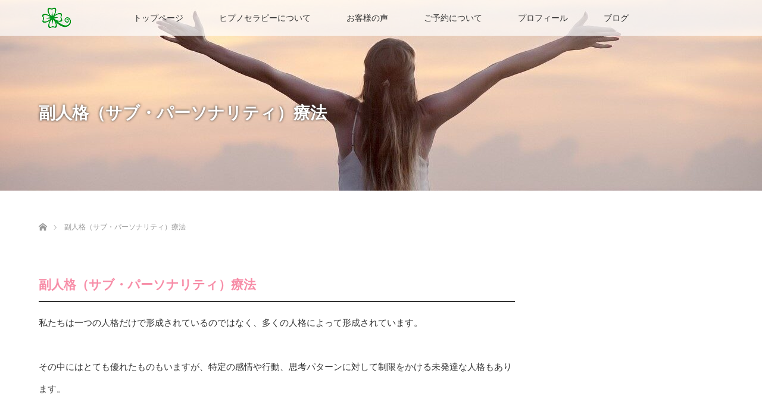

--- FILE ---
content_type: text/html; charset=UTF-8
request_url: http://clover7777.com/subpersonality/
body_size: 10935
content:
<!DOCTYPE html>
<html class="pc" lang="ja">
<head>
<meta charset="UTF-8">
<!--[if IE]><meta http-equiv="X-UA-Compatible" content="IE=edge"><![endif]-->
<meta name="viewport" content="width=device-width">
<title>副人格（サブ・パーソナリティ）療法　│　催眠療法：ヒプノセラピー　広島　東京　クローバー</title>
<meta name="description" content="ヒプノセラピー（催眠療法）の技法の一つである、副人格（サブ・パーソナリティ）療法について。">
<link rel="pingback" href="http://clover7777.com/xmlrpc.php">
<meta name='robots' content='max-image-preview:large' />
	<style>img:is([sizes="auto" i], [sizes^="auto," i]) { contain-intrinsic-size: 3000px 1500px }</style>
	<link rel="alternate" type="application/rss+xml" title="催眠療法：ヒプノセラピー 広島 ・ 東京 クローバー &raquo; フィード" href="https://clover7777.com/feed/" />
<link rel="alternate" type="application/rss+xml" title="催眠療法：ヒプノセラピー 広島 ・ 東京 クローバー &raquo; コメントフィード" href="https://clover7777.com/comments/feed/" />
<script type="text/javascript">
/* <![CDATA[ */
window._wpemojiSettings = {"baseUrl":"https:\/\/s.w.org\/images\/core\/emoji\/16.0.1\/72x72\/","ext":".png","svgUrl":"https:\/\/s.w.org\/images\/core\/emoji\/16.0.1\/svg\/","svgExt":".svg","source":{"concatemoji":"http:\/\/clover7777.com\/wp-includes\/js\/wp-emoji-release.min.js?ver=6.8.3"}};
/*! This file is auto-generated */
!function(s,n){var o,i,e;function c(e){try{var t={supportTests:e,timestamp:(new Date).valueOf()};sessionStorage.setItem(o,JSON.stringify(t))}catch(e){}}function p(e,t,n){e.clearRect(0,0,e.canvas.width,e.canvas.height),e.fillText(t,0,0);var t=new Uint32Array(e.getImageData(0,0,e.canvas.width,e.canvas.height).data),a=(e.clearRect(0,0,e.canvas.width,e.canvas.height),e.fillText(n,0,0),new Uint32Array(e.getImageData(0,0,e.canvas.width,e.canvas.height).data));return t.every(function(e,t){return e===a[t]})}function u(e,t){e.clearRect(0,0,e.canvas.width,e.canvas.height),e.fillText(t,0,0);for(var n=e.getImageData(16,16,1,1),a=0;a<n.data.length;a++)if(0!==n.data[a])return!1;return!0}function f(e,t,n,a){switch(t){case"flag":return n(e,"\ud83c\udff3\ufe0f\u200d\u26a7\ufe0f","\ud83c\udff3\ufe0f\u200b\u26a7\ufe0f")?!1:!n(e,"\ud83c\udde8\ud83c\uddf6","\ud83c\udde8\u200b\ud83c\uddf6")&&!n(e,"\ud83c\udff4\udb40\udc67\udb40\udc62\udb40\udc65\udb40\udc6e\udb40\udc67\udb40\udc7f","\ud83c\udff4\u200b\udb40\udc67\u200b\udb40\udc62\u200b\udb40\udc65\u200b\udb40\udc6e\u200b\udb40\udc67\u200b\udb40\udc7f");case"emoji":return!a(e,"\ud83e\udedf")}return!1}function g(e,t,n,a){var r="undefined"!=typeof WorkerGlobalScope&&self instanceof WorkerGlobalScope?new OffscreenCanvas(300,150):s.createElement("canvas"),o=r.getContext("2d",{willReadFrequently:!0}),i=(o.textBaseline="top",o.font="600 32px Arial",{});return e.forEach(function(e){i[e]=t(o,e,n,a)}),i}function t(e){var t=s.createElement("script");t.src=e,t.defer=!0,s.head.appendChild(t)}"undefined"!=typeof Promise&&(o="wpEmojiSettingsSupports",i=["flag","emoji"],n.supports={everything:!0,everythingExceptFlag:!0},e=new Promise(function(e){s.addEventListener("DOMContentLoaded",e,{once:!0})}),new Promise(function(t){var n=function(){try{var e=JSON.parse(sessionStorage.getItem(o));if("object"==typeof e&&"number"==typeof e.timestamp&&(new Date).valueOf()<e.timestamp+604800&&"object"==typeof e.supportTests)return e.supportTests}catch(e){}return null}();if(!n){if("undefined"!=typeof Worker&&"undefined"!=typeof OffscreenCanvas&&"undefined"!=typeof URL&&URL.createObjectURL&&"undefined"!=typeof Blob)try{var e="postMessage("+g.toString()+"("+[JSON.stringify(i),f.toString(),p.toString(),u.toString()].join(",")+"));",a=new Blob([e],{type:"text/javascript"}),r=new Worker(URL.createObjectURL(a),{name:"wpTestEmojiSupports"});return void(r.onmessage=function(e){c(n=e.data),r.terminate(),t(n)})}catch(e){}c(n=g(i,f,p,u))}t(n)}).then(function(e){for(var t in e)n.supports[t]=e[t],n.supports.everything=n.supports.everything&&n.supports[t],"flag"!==t&&(n.supports.everythingExceptFlag=n.supports.everythingExceptFlag&&n.supports[t]);n.supports.everythingExceptFlag=n.supports.everythingExceptFlag&&!n.supports.flag,n.DOMReady=!1,n.readyCallback=function(){n.DOMReady=!0}}).then(function(){return e}).then(function(){var e;n.supports.everything||(n.readyCallback(),(e=n.source||{}).concatemoji?t(e.concatemoji):e.wpemoji&&e.twemoji&&(t(e.twemoji),t(e.wpemoji)))}))}((window,document),window._wpemojiSettings);
/* ]]> */
</script>
<link rel="preconnect" href="https://fonts.googleapis.com">
<link rel="preconnect" href="https://fonts.gstatic.com" crossorigin>
<link href="https://fonts.googleapis.com/css2?family=Noto+Sans+JP:wght@400;600" rel="stylesheet">
<link rel='stylesheet' id='style-css' href='http://clover7777.com/wp-content/themes/lotus_tcd039/style.css?ver=3.1.1' type='text/css' media='all' />
<style id='wp-emoji-styles-inline-css' type='text/css'>

	img.wp-smiley, img.emoji {
		display: inline !important;
		border: none !important;
		box-shadow: none !important;
		height: 1em !important;
		width: 1em !important;
		margin: 0 0.07em !important;
		vertical-align: -0.1em !important;
		background: none !important;
		padding: 0 !important;
	}
</style>
<link rel='stylesheet' id='wp-block-library-css' href='http://clover7777.com/wp-includes/css/dist/block-library/style.min.css?ver=6.8.3' type='text/css' media='all' />
<style id='classic-theme-styles-inline-css' type='text/css'>
/*! This file is auto-generated */
.wp-block-button__link{color:#fff;background-color:#32373c;border-radius:9999px;box-shadow:none;text-decoration:none;padding:calc(.667em + 2px) calc(1.333em + 2px);font-size:1.125em}.wp-block-file__button{background:#32373c;color:#fff;text-decoration:none}
</style>
<style id='global-styles-inline-css' type='text/css'>
:root{--wp--preset--aspect-ratio--square: 1;--wp--preset--aspect-ratio--4-3: 4/3;--wp--preset--aspect-ratio--3-4: 3/4;--wp--preset--aspect-ratio--3-2: 3/2;--wp--preset--aspect-ratio--2-3: 2/3;--wp--preset--aspect-ratio--16-9: 16/9;--wp--preset--aspect-ratio--9-16: 9/16;--wp--preset--color--black: #000000;--wp--preset--color--cyan-bluish-gray: #abb8c3;--wp--preset--color--white: #ffffff;--wp--preset--color--pale-pink: #f78da7;--wp--preset--color--vivid-red: #cf2e2e;--wp--preset--color--luminous-vivid-orange: #ff6900;--wp--preset--color--luminous-vivid-amber: #fcb900;--wp--preset--color--light-green-cyan: #7bdcb5;--wp--preset--color--vivid-green-cyan: #00d084;--wp--preset--color--pale-cyan-blue: #8ed1fc;--wp--preset--color--vivid-cyan-blue: #0693e3;--wp--preset--color--vivid-purple: #9b51e0;--wp--preset--gradient--vivid-cyan-blue-to-vivid-purple: linear-gradient(135deg,rgba(6,147,227,1) 0%,rgb(155,81,224) 100%);--wp--preset--gradient--light-green-cyan-to-vivid-green-cyan: linear-gradient(135deg,rgb(122,220,180) 0%,rgb(0,208,130) 100%);--wp--preset--gradient--luminous-vivid-amber-to-luminous-vivid-orange: linear-gradient(135deg,rgba(252,185,0,1) 0%,rgba(255,105,0,1) 100%);--wp--preset--gradient--luminous-vivid-orange-to-vivid-red: linear-gradient(135deg,rgba(255,105,0,1) 0%,rgb(207,46,46) 100%);--wp--preset--gradient--very-light-gray-to-cyan-bluish-gray: linear-gradient(135deg,rgb(238,238,238) 0%,rgb(169,184,195) 100%);--wp--preset--gradient--cool-to-warm-spectrum: linear-gradient(135deg,rgb(74,234,220) 0%,rgb(151,120,209) 20%,rgb(207,42,186) 40%,rgb(238,44,130) 60%,rgb(251,105,98) 80%,rgb(254,248,76) 100%);--wp--preset--gradient--blush-light-purple: linear-gradient(135deg,rgb(255,206,236) 0%,rgb(152,150,240) 100%);--wp--preset--gradient--blush-bordeaux: linear-gradient(135deg,rgb(254,205,165) 0%,rgb(254,45,45) 50%,rgb(107,0,62) 100%);--wp--preset--gradient--luminous-dusk: linear-gradient(135deg,rgb(255,203,112) 0%,rgb(199,81,192) 50%,rgb(65,88,208) 100%);--wp--preset--gradient--pale-ocean: linear-gradient(135deg,rgb(255,245,203) 0%,rgb(182,227,212) 50%,rgb(51,167,181) 100%);--wp--preset--gradient--electric-grass: linear-gradient(135deg,rgb(202,248,128) 0%,rgb(113,206,126) 100%);--wp--preset--gradient--midnight: linear-gradient(135deg,rgb(2,3,129) 0%,rgb(40,116,252) 100%);--wp--preset--font-size--small: 13px;--wp--preset--font-size--medium: 20px;--wp--preset--font-size--large: 36px;--wp--preset--font-size--x-large: 42px;--wp--preset--spacing--20: 0.44rem;--wp--preset--spacing--30: 0.67rem;--wp--preset--spacing--40: 1rem;--wp--preset--spacing--50: 1.5rem;--wp--preset--spacing--60: 2.25rem;--wp--preset--spacing--70: 3.38rem;--wp--preset--spacing--80: 5.06rem;--wp--preset--shadow--natural: 6px 6px 9px rgba(0, 0, 0, 0.2);--wp--preset--shadow--deep: 12px 12px 50px rgba(0, 0, 0, 0.4);--wp--preset--shadow--sharp: 6px 6px 0px rgba(0, 0, 0, 0.2);--wp--preset--shadow--outlined: 6px 6px 0px -3px rgba(255, 255, 255, 1), 6px 6px rgba(0, 0, 0, 1);--wp--preset--shadow--crisp: 6px 6px 0px rgba(0, 0, 0, 1);}:where(.is-layout-flex){gap: 0.5em;}:where(.is-layout-grid){gap: 0.5em;}body .is-layout-flex{display: flex;}.is-layout-flex{flex-wrap: wrap;align-items: center;}.is-layout-flex > :is(*, div){margin: 0;}body .is-layout-grid{display: grid;}.is-layout-grid > :is(*, div){margin: 0;}:where(.wp-block-columns.is-layout-flex){gap: 2em;}:where(.wp-block-columns.is-layout-grid){gap: 2em;}:where(.wp-block-post-template.is-layout-flex){gap: 1.25em;}:where(.wp-block-post-template.is-layout-grid){gap: 1.25em;}.has-black-color{color: var(--wp--preset--color--black) !important;}.has-cyan-bluish-gray-color{color: var(--wp--preset--color--cyan-bluish-gray) !important;}.has-white-color{color: var(--wp--preset--color--white) !important;}.has-pale-pink-color{color: var(--wp--preset--color--pale-pink) !important;}.has-vivid-red-color{color: var(--wp--preset--color--vivid-red) !important;}.has-luminous-vivid-orange-color{color: var(--wp--preset--color--luminous-vivid-orange) !important;}.has-luminous-vivid-amber-color{color: var(--wp--preset--color--luminous-vivid-amber) !important;}.has-light-green-cyan-color{color: var(--wp--preset--color--light-green-cyan) !important;}.has-vivid-green-cyan-color{color: var(--wp--preset--color--vivid-green-cyan) !important;}.has-pale-cyan-blue-color{color: var(--wp--preset--color--pale-cyan-blue) !important;}.has-vivid-cyan-blue-color{color: var(--wp--preset--color--vivid-cyan-blue) !important;}.has-vivid-purple-color{color: var(--wp--preset--color--vivid-purple) !important;}.has-black-background-color{background-color: var(--wp--preset--color--black) !important;}.has-cyan-bluish-gray-background-color{background-color: var(--wp--preset--color--cyan-bluish-gray) !important;}.has-white-background-color{background-color: var(--wp--preset--color--white) !important;}.has-pale-pink-background-color{background-color: var(--wp--preset--color--pale-pink) !important;}.has-vivid-red-background-color{background-color: var(--wp--preset--color--vivid-red) !important;}.has-luminous-vivid-orange-background-color{background-color: var(--wp--preset--color--luminous-vivid-orange) !important;}.has-luminous-vivid-amber-background-color{background-color: var(--wp--preset--color--luminous-vivid-amber) !important;}.has-light-green-cyan-background-color{background-color: var(--wp--preset--color--light-green-cyan) !important;}.has-vivid-green-cyan-background-color{background-color: var(--wp--preset--color--vivid-green-cyan) !important;}.has-pale-cyan-blue-background-color{background-color: var(--wp--preset--color--pale-cyan-blue) !important;}.has-vivid-cyan-blue-background-color{background-color: var(--wp--preset--color--vivid-cyan-blue) !important;}.has-vivid-purple-background-color{background-color: var(--wp--preset--color--vivid-purple) !important;}.has-black-border-color{border-color: var(--wp--preset--color--black) !important;}.has-cyan-bluish-gray-border-color{border-color: var(--wp--preset--color--cyan-bluish-gray) !important;}.has-white-border-color{border-color: var(--wp--preset--color--white) !important;}.has-pale-pink-border-color{border-color: var(--wp--preset--color--pale-pink) !important;}.has-vivid-red-border-color{border-color: var(--wp--preset--color--vivid-red) !important;}.has-luminous-vivid-orange-border-color{border-color: var(--wp--preset--color--luminous-vivid-orange) !important;}.has-luminous-vivid-amber-border-color{border-color: var(--wp--preset--color--luminous-vivid-amber) !important;}.has-light-green-cyan-border-color{border-color: var(--wp--preset--color--light-green-cyan) !important;}.has-vivid-green-cyan-border-color{border-color: var(--wp--preset--color--vivid-green-cyan) !important;}.has-pale-cyan-blue-border-color{border-color: var(--wp--preset--color--pale-cyan-blue) !important;}.has-vivid-cyan-blue-border-color{border-color: var(--wp--preset--color--vivid-cyan-blue) !important;}.has-vivid-purple-border-color{border-color: var(--wp--preset--color--vivid-purple) !important;}.has-vivid-cyan-blue-to-vivid-purple-gradient-background{background: var(--wp--preset--gradient--vivid-cyan-blue-to-vivid-purple) !important;}.has-light-green-cyan-to-vivid-green-cyan-gradient-background{background: var(--wp--preset--gradient--light-green-cyan-to-vivid-green-cyan) !important;}.has-luminous-vivid-amber-to-luminous-vivid-orange-gradient-background{background: var(--wp--preset--gradient--luminous-vivid-amber-to-luminous-vivid-orange) !important;}.has-luminous-vivid-orange-to-vivid-red-gradient-background{background: var(--wp--preset--gradient--luminous-vivid-orange-to-vivid-red) !important;}.has-very-light-gray-to-cyan-bluish-gray-gradient-background{background: var(--wp--preset--gradient--very-light-gray-to-cyan-bluish-gray) !important;}.has-cool-to-warm-spectrum-gradient-background{background: var(--wp--preset--gradient--cool-to-warm-spectrum) !important;}.has-blush-light-purple-gradient-background{background: var(--wp--preset--gradient--blush-light-purple) !important;}.has-blush-bordeaux-gradient-background{background: var(--wp--preset--gradient--blush-bordeaux) !important;}.has-luminous-dusk-gradient-background{background: var(--wp--preset--gradient--luminous-dusk) !important;}.has-pale-ocean-gradient-background{background: var(--wp--preset--gradient--pale-ocean) !important;}.has-electric-grass-gradient-background{background: var(--wp--preset--gradient--electric-grass) !important;}.has-midnight-gradient-background{background: var(--wp--preset--gradient--midnight) !important;}.has-small-font-size{font-size: var(--wp--preset--font-size--small) !important;}.has-medium-font-size{font-size: var(--wp--preset--font-size--medium) !important;}.has-large-font-size{font-size: var(--wp--preset--font-size--large) !important;}.has-x-large-font-size{font-size: var(--wp--preset--font-size--x-large) !important;}
:where(.wp-block-post-template.is-layout-flex){gap: 1.25em;}:where(.wp-block-post-template.is-layout-grid){gap: 1.25em;}
:where(.wp-block-columns.is-layout-flex){gap: 2em;}:where(.wp-block-columns.is-layout-grid){gap: 2em;}
:root :where(.wp-block-pullquote){font-size: 1.5em;line-height: 1.6;}
</style>
<link rel='stylesheet' id='toc-screen-css' href='http://clover7777.com/wp-content/plugins/table-of-contents-plus/screen.min.css?ver=2411.1' type='text/css' media='all' />
<style id='akismet-widget-style-inline-css' type='text/css'>

			.a-stats {
				--akismet-color-mid-green: #357b49;
				--akismet-color-white: #fff;
				--akismet-color-light-grey: #f6f7f7;

				max-width: 350px;
				width: auto;
			}

			.a-stats * {
				all: unset;
				box-sizing: border-box;
			}

			.a-stats strong {
				font-weight: 600;
			}

			.a-stats a.a-stats__link,
			.a-stats a.a-stats__link:visited,
			.a-stats a.a-stats__link:active {
				background: var(--akismet-color-mid-green);
				border: none;
				box-shadow: none;
				border-radius: 8px;
				color: var(--akismet-color-white);
				cursor: pointer;
				display: block;
				font-family: -apple-system, BlinkMacSystemFont, 'Segoe UI', 'Roboto', 'Oxygen-Sans', 'Ubuntu', 'Cantarell', 'Helvetica Neue', sans-serif;
				font-weight: 500;
				padding: 12px;
				text-align: center;
				text-decoration: none;
				transition: all 0.2s ease;
			}

			/* Extra specificity to deal with TwentyTwentyOne focus style */
			.widget .a-stats a.a-stats__link:focus {
				background: var(--akismet-color-mid-green);
				color: var(--akismet-color-white);
				text-decoration: none;
			}

			.a-stats a.a-stats__link:hover {
				filter: brightness(110%);
				box-shadow: 0 4px 12px rgba(0, 0, 0, 0.06), 0 0 2px rgba(0, 0, 0, 0.16);
			}

			.a-stats .count {
				color: var(--akismet-color-white);
				display: block;
				font-size: 1.5em;
				line-height: 1.4;
				padding: 0 13px;
				white-space: nowrap;
			}
		
</style>
<style>:root {
  --tcd-font-type1: Arial,"Hiragino Sans","Yu Gothic Medium","Meiryo",sans-serif;
  --tcd-font-type2: "Times New Roman",Times,"Yu Mincho","游明朝","游明朝体","Hiragino Mincho Pro",serif;
  --tcd-font-type3: Palatino,"Yu Kyokasho","游教科書体","UD デジタル 教科書体 N","游明朝","游明朝体","Hiragino Mincho Pro","Meiryo",serif;
  --tcd-font-type-logo: "Noto Sans JP",sans-serif;
}</style>
<script type="text/javascript" src="http://clover7777.com/wp-includes/js/jquery/jquery.min.js?ver=3.7.1" id="jquery-core-js"></script>
<script type="text/javascript" src="http://clover7777.com/wp-includes/js/jquery/jquery-migrate.min.js?ver=3.4.1" id="jquery-migrate-js"></script>
<link rel="https://api.w.org/" href="https://clover7777.com/wp-json/" /><link rel="alternate" title="JSON" type="application/json" href="https://clover7777.com/wp-json/wp/v2/pages/60" /><link rel="canonical" href="https://clover7777.com/subpersonality/" />
<link rel='shortlink' href='https://clover7777.com/?p=60' />
<link rel="alternate" title="oEmbed (JSON)" type="application/json+oembed" href="https://clover7777.com/wp-json/oembed/1.0/embed?url=https%3A%2F%2Fclover7777.com%2Fsubpersonality%2F" />
<link rel="alternate" title="oEmbed (XML)" type="text/xml+oembed" href="https://clover7777.com/wp-json/oembed/1.0/embed?url=https%3A%2F%2Fclover7777.com%2Fsubpersonality%2F&#038;format=xml" />

<link rel="stylesheet" href="http://clover7777.com/wp-content/themes/lotus_tcd039/css/design-plus.css?ver=3.1.1">
<link rel="stylesheet" media="screen and (max-width:770px)" href="http://clover7777.com/wp-content/themes/lotus_tcd039/responsive.css?ver=3.1.1">
<link rel="stylesheet" href="http://clover7777.com/wp-content/themes/lotus_tcd039/css/footer-bar.css?ver=3.1.1">

<script src="http://clover7777.com/wp-content/themes/lotus_tcd039/js/jquery.easing.1.3.js?ver=3.1.1"></script>
<script src="http://clover7777.com/wp-content/themes/lotus_tcd039/js/jscript.js?ver=3.1.1"></script>
<script src="http://clover7777.com/wp-content/themes/lotus_tcd039/js/functions.js?ver=3.1.1"></script>
<script src="http://clover7777.com/wp-content/themes/lotus_tcd039/js/comment.js?ver=3.1.1"></script>

<style type="text/css">
body, input, textarea { font-family: var(--tcd-font-type1); }
.rich_font { font-family: var(--tcd-font-type2); }
.rich_font_logo { font-family: var(--tcd-font-type-logo); font-weight: bold !important;}

body { font-size:15px; }

.pc #header .logo { font-size:24px; }
.mobile #header .logo { font-size:24px; }
.pc #header .desc { font-size:14px; }
#footer_logo .logo { font-size:40px; }
#footer_logo .desc { font-size:12px; }
.pc #header #logo_text_fixed .logo { font-size:24px; }

.index_box_list .image img, #index_blog_list li .image img, #related_post li a.image img, .styled_post_list1 .image img, #recent_news .image img{
  -webkit-transition: all 0.35s ease-in-out; -moz-transition: all 0.35s ease-in-out; transition: all 0.35s ease-in-out;
  -webkit-transform: scale(1); -moz-transform: scale(1); -ms-transform: scale(1); -o-transform: scale(1); transform: scale(1);
  -webkit-backface-visibility:hidden; backface-visibility:hidden;
}
.index_box_list .image a:hover img, #index_blog_list li .image:hover img, #related_post li a.image:hover img, .styled_post_list1 .image:hover img, #recent_news .image:hover img{
 -webkit-transform: scale(1.2); -moz-transform: scale(1.2); -ms-transform: scale(1.2); -o-transform: scale(1.2); transform: scale(1.2);
}

.pc .home #header_top{ background:rgba(255,255,255,1) }
.pc .home #global_menu{ background:rgba(255,255,255,0.7) }
.pc .header_fix #header{ background:rgba(255,255,255,1) }
	.pc .not_home #header{ background:rgba(255,255,255,0.7) }
.pc .not_home.header_fix2 #header{ background:rgba(255,255,255,1) }
.pc #global_menu > ul > li > a{ color:#333333; }

.pc #index_content2 .catchphrase .headline { font-size:35px; }
.pc #index_content2 .catchphrase .desc { font-size:15px; }

#post_title { font-size:30px; }
.post_content { font-size:15px; }

.post_content a:not(.q_button), .pc #global_menu > ul > li.active > a, .pc #global_menu li.current-menu-item > a, .pc #global_menu > ul > li > a:hover, #header_logo .logo a:hover, #bread_crumb li.home a:hover:before, #bread_crumb li a:hover,
 .footer_menu li:first-child a, .footer_menu li:only-child a, #previous_next_post a:hover, .color_headline
  { color:#D86F7C; }

.post_content a:hover:not(.q_button) { color:#ecb7be; }
a:hover{ color:#D86F7C; }

.pc #global_menu ul ul a, #return_top a, .next_page_link a:hover, .page_navi a:hover, .collapse_category_list li a:hover .count, .index_archive_link a:hover, .slick-arrow:hover, #header_logo_index .link:hover,
 #previous_next_page a:hover, .page_navi p.back a:hover, .collapse_category_list li a:hover .count, .mobile #global_menu li a:hover,
  #wp-calendar td a:hover, #wp-calendar #prev a:hover, #wp-calendar #next a:hover, .widget_search #search-btn input:hover, .widget_search #searchsubmit:hover, .side_widget.google_search #searchsubmit:hover,
   #submit_comment:hover, #comment_header ul li a:hover, #comment_header ul li.comment_switch_active a, #comment_header #comment_closed p, #post_pagination a:hover, #post_pagination p, a.menu_button:hover, .mobile .footer_menu a:hover, .mobile #footer_menu_bottom li a:hover
    { background-color:#D86F7C; }

.pc #global_menu ul ul a:hover, #return_top a:hover
 { background-color:#BD5E68; }

.side_headline, #footer_address, #recent_news .headline, .page_navi span.current
 { background-color:#E9A7AB; }

#index_content1_top
 { background-color:#F2D2D0; }

#comment_textarea textarea:focus, #guest_info input:focus, #comment_header ul li a:hover, #comment_header ul li.comment_switch_active a, #comment_header #comment_closed p
 { border-color:#D86F7C; }

#comment_header ul li.comment_switch_active a:after, #comment_header #comment_closed p:after
 { border-color:#D86F7C transparent transparent transparent; }

.collapse_category_list li a:before
 { border-color: transparent transparent transparent #D86F7C; }


  #site_loader_spinner { border:4px solid rgba(216,111,124,0.2); border-top-color:#D86F7C; }


</style>


<script type="text/javascript">
jQuery(document).ready(function($){
  $('a')
    .not('a[href*="#"], a[href^="tel"], [href^="javascript:void(0);"], a[target="_blank"]')
    .on('click', function(e){
      // ⌘キー、Ctrlキー、Shiftキー、ホイールクリックはデフォルト動作を許可
      if (e.metaKey || e.ctrlKey || e.shiftKey || e.which === 2) {
        return;
      }

      var pass = $(this).attr("href");
      $('body').fadeOut();
      setTimeout(function(){
        location.href = pass;
      }, 300);
      return false;
    });
});
</script>


<style type="text/css"></style><link rel="icon" href="https://clover7777.com/wp-content/uploads/2023/07/cropped-ais-32x32.png" sizes="32x32" />
<link rel="icon" href="https://clover7777.com/wp-content/uploads/2023/07/cropped-ais-192x192.png" sizes="192x192" />
<link rel="apple-touch-icon" href="https://clover7777.com/wp-content/uploads/2023/07/cropped-ais-180x180.png" />
<meta name="msapplication-TileImage" content="https://clover7777.com/wp-content/uploads/2023/07/cropped-ais-270x270.png" />
<!-- Google tag (gtag.js) -->
<script async src="https://www.googletagmanager.com/gtag/js?id=G-GBZB1C53DL"></script>
<script>
  window.dataLayer = window.dataLayer || [];
  function gtag(){dataLayer.push(arguments);}
  gtag('js', new Date());

  gtag('config', 'G-GBZB1C53DL');
</script>

<meta name="google-site-verification" content="353fWZ6jnVsQBhxjz41yLzTny1O1UsIoP35vsDN-jxY" />



</head>
<body id="body" class="wp-singular page-template-default page page-id-60 wp-embed-responsive wp-theme-lotus_tcd039 not_home">

<div id="site_loader_overlay">
 <div id="site_loader_spinner"></div>
</div>

 <div id="header">
  <div id="header_top">
   <div id="header_logo">
    <div id="logo_image">
 <div class="logo">
  <a href="https://clover7777.com/" title="催眠療法：ヒプノセラピー 広島 ・ 東京 クローバー" data-label="催眠療法：ヒプノセラピー 広島 ・ 東京 クローバー"><img class="h_logo" src="https://clover7777.com/wp-content/uploads/2023/07/7999467.png?1769201602" alt="催眠療法：ヒプノセラピー 広島 ・ 東京 クローバー" title="催眠療法：ヒプノセラピー 広島 ・ 東京 クローバー" /></a>
 </div>
</div>
   </div>
  </div><!-- END #header_top -->
    <div id="header_bottom">
   <a href="#" class="menu_button"><span>menu</span></a>
   <div id="logo_image_fixed">
 <p class="logo"><a href="https://clover7777.com/" title="催眠療法：ヒプノセラピー 広島 ・ 東京 クローバー"><img class="s_logo" src="https://clover7777.com/wp-content/uploads/2023/07/image001s.png?1769201602" alt="催眠療法：ヒプノセラピー 広島 ・ 東京 クローバー" title="催眠療法：ヒプノセラピー 広島 ・ 東京 クローバー" /></a></p>
</div>
   <div id="global_menu">
    <ul id="menu-%e3%82%b0%e3%83%ad%e3%83%bc%e3%83%90%e3%83%ab%e3%83%a1%e3%83%8b%e3%83%a5%e3%83%bc" class="menu"><li id="menu-item-89" class="menu-item menu-item-type-post_type menu-item-object-page menu-item-home menu-item-89"><a href="https://clover7777.com/">トップページ</a></li>
<li id="menu-item-395" class="menu-item menu-item-type-custom menu-item-object-custom current-menu-ancestor menu-item-has-children menu-item-395"><a target="_blank">ヒプノセラピーについて</a>
<ul class="sub-menu">
	<li id="menu-item-95" class="menu-item menu-item-type-post_type menu-item-object-page menu-item-95"><a href="https://clover7777.com/first-time/">初めての方へ</a></li>
	<li id="menu-item-91" class="menu-item menu-item-type-post_type menu-item-object-page menu-item-91"><a href="https://clover7777.com/what-is-hypnotherapy/">ヒプノセラピー (催眠療法) とは？</a></li>
	<li id="menu-item-90" class="menu-item menu-item-type-post_type menu-item-object-page menu-item-90"><a href="https://clover7777.com/what-can/">ヒプノ ( 催眠療法 ) で何ができる？</a></li>
	<li id="menu-item-92" class="menu-item menu-item-type-post_type menu-item-object-page menu-item-92"><a href="https://clover7777.com/effects-hypno/">ヒプノセラピーの効果</a></li>
	<li id="menu-item-396" class="menu-item menu-item-type-custom menu-item-object-custom current-menu-ancestor current-menu-parent menu-item-has-children menu-item-396"><a target="_blank">心理療法の種類：目的について</a>
	<ul class="sub-menu">
		<li id="menu-item-399" class="menu-item menu-item-type-post_type menu-item-object-page menu-item-399"><a href="https://clover7777.com/psychotherapy-type/">心理療法の種類：目的について</a></li>
		<li id="menu-item-102" class="menu-item menu-item-type-post_type menu-item-object-page menu-item-102"><a href="https://clover7777.com/relaxation/">リラクゼーション</a></li>
		<li id="menu-item-108" class="menu-item menu-item-type-post_type menu-item-object-page menu-item-108"><a href="https://clover7777.com/behavior-modification/">行動修正</a></li>
		<li id="menu-item-105" class="menu-item menu-item-type-post_type menu-item-object-page menu-item-105"><a href="https://clover7777.com/age-regression/">年齢退行</a></li>
		<li id="menu-item-100" class="menu-item menu-item-type-post_type menu-item-object-page menu-item-100"><a href="https://clover7777.com/inner-child/">インナーチャイルド・アダルトチルドレン</a></li>
		<li id="menu-item-107" class="menu-item menu-item-type-post_type menu-item-object-page menu-item-107"><a href="https://clover7777.com/fetal-period/">胎児期退行</a></li>
		<li id="menu-item-103" class="menu-item menu-item-type-post_type menu-item-object-page menu-item-103"><a href="https://clover7777.com/past-life/">前世療法　過去生療法</a></li>
		<li id="menu-item-104" class="menu-item menu-item-type-post_type menu-item-object-page current-menu-item page_item page-item-60 current_page_item menu-item-104"><a href="https://clover7777.com/subpersonality/" aria-current="page">副人格（サブ・パーソナリティ）療法</a></li>
		<li id="menu-item-106" class="menu-item menu-item-type-post_type menu-item-object-page menu-item-106"><a href="https://clover7777.com/future/">未来世療法　(未来世巡行)</a></li>
		<li id="menu-item-101" class="menu-item menu-item-type-post_type menu-item-object-page menu-item-101"><a href="https://clover7777.com/higher-self/">ハイヤーセルフ　(ハイアーセルフ)療法</a></li>
	</ul>
</li>
	<li id="menu-item-96" class="menu-item menu-item-type-post_type menu-item-object-page menu-item-96"><a href="https://clover7777.com/times-pace/">心理療法の回数やペース</a></li>
	<li id="menu-item-98" class="menu-item menu-item-type-post_type menu-item-object-page menu-item-98"><a href="https://clover7777.com/attitude/">療法を受ける心構え</a></li>
	<li id="menu-item-94" class="menu-item menu-item-type-post_type menu-item-object-page menu-item-94"><a href="https://clover7777.com/question/">よくあるご質問</a></li>
</ul>
</li>
<li id="menu-item-499" class="menu-item menu-item-type-custom menu-item-object-custom menu-item-has-children menu-item-499"><a target="_blank">お客様の声</a>
<ul class="sub-menu">
	<li id="menu-item-93" class="menu-item menu-item-type-post_type menu-item-object-page menu-item-93"><a href="https://clover7777.com/impressions/">ヒプノセラピー体験談</a></li>
	<li id="menu-item-427" class="menu-item menu-item-type-custom menu-item-object-custom menu-item-427"><a href="https://ameblo.jp/hypno-flclover/theme-10052656466.html">お客様のご感想</a></li>
</ul>
</li>
<li id="menu-item-397" class="menu-item menu-item-type-custom menu-item-object-custom menu-item-has-children menu-item-397"><a target="_blank">ご予約について</a>
<ul class="sub-menu">
	<li id="menu-item-157" class="menu-item menu-item-type-post_type menu-item-object-page menu-item-157"><a href="https://clover7777.com/therapy-flow/">セラピーの流れ</a></li>
	<li id="menu-item-156" class="menu-item menu-item-type-post_type menu-item-object-page menu-item-156"><a href="https://clover7777.com/price/">各種セラピーの料金(催眠療法・心理療法)</a></li>
	<li id="menu-item-155" class="menu-item menu-item-type-post_type menu-item-object-page menu-item-155"><a href="https://clover7777.com/reservation/">ご予約方法</a></li>
	<li id="menu-item-154" class="menu-item menu-item-type-post_type menu-item-object-page menu-item-154"><a href="https://clover7777.com/notes/">注意事項</a></li>
	<li id="menu-item-153" class="menu-item menu-item-type-post_type menu-item-object-page menu-item-153"><a href="https://clover7777.com/confidentiality/">守秘義務・個人情報</a></li>
	<li id="menu-item-152" class="menu-item menu-item-type-post_type menu-item-object-page menu-item-152"><a href="https://clover7777.com/access/">アクセス</a></li>
	<li id="menu-item-151" class="menu-item menu-item-type-post_type menu-item-object-page menu-item-151"><a href="https://clover7777.com/appointment/">お申し込み　お問い合わせ</a></li>
</ul>
</li>
<li id="menu-item-398" class="menu-item menu-item-type-custom menu-item-object-custom menu-item-has-children menu-item-398"><a target="_blank">プロフィール</a>
<ul class="sub-menu">
	<li id="menu-item-166" class="menu-item menu-item-type-post_type menu-item-object-page menu-item-166"><a href="https://clover7777.com/profile/">セラピスト紹介</a></li>
	<li id="menu-item-167" class="menu-item menu-item-type-post_type menu-item-object-page menu-item-167"><a href="https://clover7777.com/management-philosophy/">クローバーの原点</a></li>
</ul>
</li>
<li id="menu-item-168" class="menu-item menu-item-type-custom menu-item-object-custom menu-item-168"><a href="https://ameblo.jp/hypno-flclover/">ブログ</a></li>
</ul>   </div>
  </div><!-- END #header_bottom -->
   </div><!-- END #header -->

    
 <div id="main_contents" class="clearfix">

<div id="header_image">
 <div class="image"><img src="https://clover7777.com/wp-content/uploads/2022/11/people-1280x320.jpg" title="" alt="" /></div>
 <div class="caption" style="text-shadow:0px 0px 4px #333333; color:#FFFFFF; ">
  <h1 class="title rich_font" style="font-size:28px;">副人格（サブ・パーソナリティ）療法</h1>
 </div>
</div>

<div id="bread_crumb">

<ul class="clearfix" itemscope itemtype="https://schema.org/BreadcrumbList">
 <li itemprop="itemListElement" itemscope itemtype="https://schema.org/ListItem" class="home"><a itemprop="item" href="https://clover7777.com/"><span itemprop="name">ホーム</span></a><meta itemprop="position" content="1" /></li>

 <li class="last" itemprop="itemListElement" itemscope itemtype="https://schema.org/ListItem"><span itemprop="name">副人格（サブ・パーソナリティ）療法</span><meta itemprop="position" content="2"></li>

</ul>
</div>

<div id="main_col" class="clearfix flex_layout">

  <div id="left_col">
 
 
 <div id="article">

  <div class="post_content clearfix">
   
<h2 class="wp-block-heading has-pale-pink-color has-text-color">副人格（サブ・パーソナリティ）療法</h2>



<hr class="wp-block-separator has-alpha-channel-opacity"/>



<p>私たちは一つの人格だけで形成されているのではなく、多くの人格によって形成されています。<br><br>その中にはとても優れたものもいますが、特定の感情や行動、思考パターンに対して制限をかける未発達な人格もあります。<br><br>そして、未発達な人格（副人格）を見ないように無視したり、抑圧していたりしていると、その人格が本人の主人格を覆ってしまいコントロールできなくなってしまいます。<br><br>私たちが自分自身の理性でコントロールできる性格や行動を『主人格』といいます。わかりやすくいうと、時と場合によって、使い分ける人格というと理解しやすいのではしょうか？友達である私。<br><br>仕事関係での私。家の中での私。公共の場での私。<br><br>全部の状況で、あり方も接し方もまったく変わらないという人は、なかなかおられないのではないのでしょうか？<br><br>私たちは対する人によって、立場によって、時と場合によって、異なる人格を使い分けています。<br><br>それに対して、自分でコントロールできない無意識の反応、価値感、性格や行動を『副人格』といいます。そして、その「副人格」は、「主人格」に対して確実に影響を与えています。<br><br>このセッションでは「主人格」であるあなたと、あなた自身コントロールできない副人格（性格や行動）をそれぞれ「一人の人物」としてイメージしてもらいます。<br><br> そして、主人格と副人格さまざまな人格どうしが対話し、自己矛盾の原因や解決方法を見つけ出すよう進めることで、悩みを解消させて行きます（傷ついた人格や、あなたにとってマイナスな人格を癒してあげることにより、プラスの人格へと修正されます）。<br><br>また最終的には今まで気づかなかった自分を自分自身の中に取り入れる、そう、主人格の中に副人格を統合することによって、コントロールできるようになります。<br><br>統合を通じて、あなたは本当の自分に回帰していきます。<br><br>そして、本当の自分になることで、問題は解決され、自己実現に向かってパワフルに動き出します。<br><br>あなたの副人格は、色々なメッセージや、アドバイス、心の鍵を持っています。<br><br>「メッセージ」を受けとり、成長してみたくはありませんか？本来の自分を知りたくはないですか・・・<br><br>あなたを解放する鍵はここにあります。<br><br>サブパーソナリティセラピー・・・・<br><br></p>



<p>＞＞　<a href="https://clover7777.com/psychotherapy-type/">心理療法の種類：目的について</a></p>



<p></p>
     </div>

 </div><!-- END #article -->

 
  </div><!-- END #left_col -->
 
 
</div><!-- END #main_col -->



 </div><!-- END #main_contents -->

<div id="footer_wrapper">
 <div id="footer_top">
  <div id="footer_top_inner">

   <!-- footer logo -->
   <div id="footer_logo">
    <div class="logo_area">
 <p class="logo"><a class="rich_font_logo" href="https://clover7777.com/" title="催眠療法：ヒプノセラピー 広島 ・ 東京 クローバー"><img class="f_logo" src="https://clover7777.com/wp-content/uploads/2023/07/7999467.png?1769201602" alt="催眠療法：ヒプノセラピー 広島 ・ 東京 クローバー" title="催眠療法：ヒプノセラピー 広島 ・ 東京 クローバー" /></a></p>
</div>
   </div>

   <!-- footer menu -->
   

  </div><!-- END #footer_top_inner -->
 </div><!-- END #footer_top -->

 
 <div id="footer_bottom">
  <div id="footer_bottom_inner" class="clearfix">
   <!-- social button -->
      <ul class="clearfix" id="footer_social_link">
                                <li class="rss"><a class="target_blank" href="https://clover7777.com/feed/">RSS</a></li>
       </ul>
      <p id="copyright">Copyright &copy;&nbsp; <a href="https://clover7777.com/">催眠療法：ヒプノセラピー 広島 ・ 東京 クローバー</a></p>

  </div><!-- END #footer_bottom_inner -->
 </div><!-- END #footer_bottom -->
</div><!-- /footer_wrapper -->


 <div id="return_top">
  <a href="#body"><span>PAGE TOP</span></a>
 </div>


 <script>

 jQuery(window).bind("unload",function(){});

 jQuery(document).ready(function($){

  function after_load() {
   $('#site_loader_spinner').delay(300).addClass('fade_out');
   $('#site_loader_overlay').delay(600).addClass('fade_out');
   $('#site_loader_spinner').delay(600).fadeOut(100);
   $('#site_loader_overlay').delay(900).fadeOut(100);
        }


  $(window).load(function () {
    after_load();
  });
 
  $(function(){
    setTimeout(function(){
      if( $('#site_loader_overlay').is(':visible') ) {
        after_load();
      }
    }, 3000);
  });

 });
 </script>

 

<script type="speculationrules">
{"prefetch":[{"source":"document","where":{"and":[{"href_matches":"\/*"},{"not":{"href_matches":["\/wp-*.php","\/wp-admin\/*","\/wp-content\/uploads\/*","\/wp-content\/*","\/wp-content\/plugins\/*","\/wp-content\/themes\/lotus_tcd039\/*","\/*\\?(.+)"]}},{"not":{"selector_matches":"a[rel~=\"nofollow\"]"}},{"not":{"selector_matches":".no-prefetch, .no-prefetch a"}}]},"eagerness":"conservative"}]}
</script>
<script type="text/javascript" src="http://clover7777.com/wp-includes/js/comment-reply.min.js?ver=6.8.3" id="comment-reply-js" async="async" data-wp-strategy="async"></script>
<script type="text/javascript" id="toc-front-js-extra">
/* <![CDATA[ */
var tocplus = {"visibility_show":"show","visibility_hide":"hide","width":"Auto"};
/* ]]> */
</script>
<script type="text/javascript" src="http://clover7777.com/wp-content/plugins/table-of-contents-plus/front.min.js?ver=2411.1" id="toc-front-js"></script>
</body>
</html>